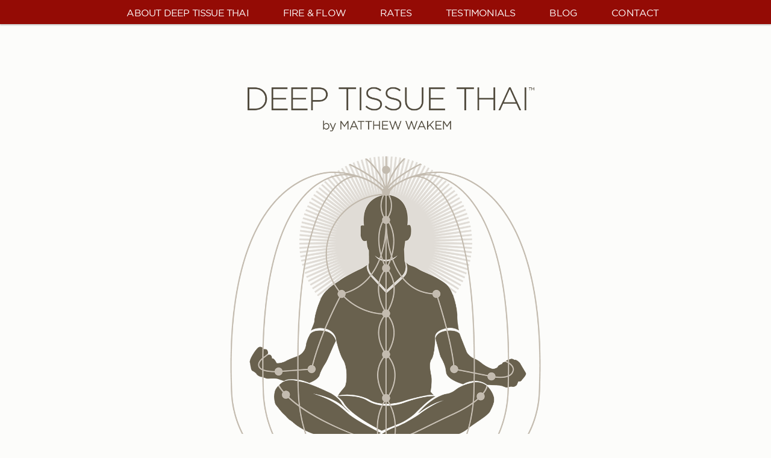

--- FILE ---
content_type: text/html; charset=UTF-8
request_url: https://deeptissuethai.com/2014/11/
body_size: 7266
content:
<!DOCTYPE html>
<!--[if lt IE 7 ]><html style="margin-top: 0 !important" class="ie ie6" lang="en"> <![endif]-->
<!--[if IE 7 ]><html style="margin-top: 0 !important" class="ie ie7" lang="en"> <![endif]-->
<!--[if IE 8 ]><html style="margin-top: 0 !important" class="ie ie8" lang="en"> <![endif]-->
<!--[if (gte IE 9)|!(IE)]><!--> <!--<![endif]-->
<html style="margin-top: 0 !important" lang="en-US"> <!--<![endif]-->
<head>
    <meta http-equiv="Content-Type" content="text/html; charset=UTF-8" />
    <title>November 2014 - Deep Tissue Thai</title>
    <link rel="stylesheet" href="https://deeptissuethai.com/wp-content/themes/SCRN/style.css" type="text/css" media="screen" />
    <!-- Mobile Specific Metas
      ================================================== -->
    <meta name="viewport" content="width=device-width, initial-scale=1, maximum-scale=1">
	<meta name="facebook-domain-verification" content="on8qp70z7rduk02a1kdfsp7cg4534h" />
	<!--[if lt IE 9]>
        <script src="http://html5shim.googlecode.com/svn/trunk/html5.js"></script>
    <![endif]-->

    <!--[if IE]>
        <link href="https://deeptissuethai.com/wp-content/themes/SCRN/css/ie.css" rel='stylesheet' type='text/css'>
    <![endif]-->

    
    <script type="text/javascript">
    var templateDir = "https://deeptissuethai.com/wp-content/themes/SCRN";
    </script>


    <meta name="classification" content="massage, bodywork" />
<meta name="copyright" content="Matthew Wakem" />
<meta name="author" content="Matthew Wakem" />

<meta name='robots' content='noindex, follow' />
	<style>img:is([sizes="auto" i], [sizes^="auto," i]) { contain-intrinsic-size: 3000px 1500px }</style>
	
	<!-- This site is optimized with the Yoast SEO plugin v25.9 - https://yoast.com/wordpress/plugins/seo/ -->
	<meta property="og:locale" content="en_US" />
	<meta property="og:type" content="website" />
	<meta property="og:title" content="November 2014 - Deep Tissue Thai" />
	<meta property="og:url" content="https://deeptissuethai.com/2014/11/" />
	<meta property="og:site_name" content="Deep Tissue Thai" />
	<script type="application/ld+json" class="yoast-schema-graph">{"@context":"https://schema.org","@graph":[{"@type":"CollectionPage","@id":"https://deeptissuethai.com/2014/11/","url":"https://deeptissuethai.com/2014/11/","name":"November 2014 - Deep Tissue Thai","isPartOf":{"@id":"https://deeptissuethai.com/#website"},"breadcrumb":{"@id":"https://deeptissuethai.com/2014/11/#breadcrumb"},"inLanguage":"en-US"},{"@type":"BreadcrumbList","@id":"https://deeptissuethai.com/2014/11/#breadcrumb","itemListElement":[{"@type":"ListItem","position":1,"name":"Home","item":"https://deeptissuethai.com/"},{"@type":"ListItem","position":2,"name":"Archives for November 2014"}]},{"@type":"WebSite","@id":"https://deeptissuethai.com/#website","url":"https://deeptissuethai.com/","name":"Deep Tissue Thai","description":"Massage in Wilton, Connecticut.","potentialAction":[{"@type":"SearchAction","target":{"@type":"EntryPoint","urlTemplate":"https://deeptissuethai.com/?s={search_term_string}"},"query-input":{"@type":"PropertyValueSpecification","valueRequired":true,"valueName":"search_term_string"}}],"inLanguage":"en-US"}]}</script>
	<!-- / Yoast SEO plugin. -->


<link rel='dns-prefetch' href='//fonts.googleapis.com' />
<link rel="alternate" type="application/rss+xml" title="Deep Tissue Thai &raquo; Feed" href="https://deeptissuethai.com/feed/" />
<link rel="alternate" type="application/rss+xml" title="Deep Tissue Thai &raquo; Comments Feed" href="https://deeptissuethai.com/comments/feed/" />
<script type="text/javascript">
/* <![CDATA[ */
window._wpemojiSettings = {"baseUrl":"https:\/\/s.w.org\/images\/core\/emoji\/16.0.1\/72x72\/","ext":".png","svgUrl":"https:\/\/s.w.org\/images\/core\/emoji\/16.0.1\/svg\/","svgExt":".svg","source":{"concatemoji":"https:\/\/deeptissuethai.com\/wp-includes\/js\/wp-emoji-release.min.js"}};
/*! This file is auto-generated */
!function(s,n){var o,i,e;function c(e){try{var t={supportTests:e,timestamp:(new Date).valueOf()};sessionStorage.setItem(o,JSON.stringify(t))}catch(e){}}function p(e,t,n){e.clearRect(0,0,e.canvas.width,e.canvas.height),e.fillText(t,0,0);var t=new Uint32Array(e.getImageData(0,0,e.canvas.width,e.canvas.height).data),a=(e.clearRect(0,0,e.canvas.width,e.canvas.height),e.fillText(n,0,0),new Uint32Array(e.getImageData(0,0,e.canvas.width,e.canvas.height).data));return t.every(function(e,t){return e===a[t]})}function u(e,t){e.clearRect(0,0,e.canvas.width,e.canvas.height),e.fillText(t,0,0);for(var n=e.getImageData(16,16,1,1),a=0;a<n.data.length;a++)if(0!==n.data[a])return!1;return!0}function f(e,t,n,a){switch(t){case"flag":return n(e,"\ud83c\udff3\ufe0f\u200d\u26a7\ufe0f","\ud83c\udff3\ufe0f\u200b\u26a7\ufe0f")?!1:!n(e,"\ud83c\udde8\ud83c\uddf6","\ud83c\udde8\u200b\ud83c\uddf6")&&!n(e,"\ud83c\udff4\udb40\udc67\udb40\udc62\udb40\udc65\udb40\udc6e\udb40\udc67\udb40\udc7f","\ud83c\udff4\u200b\udb40\udc67\u200b\udb40\udc62\u200b\udb40\udc65\u200b\udb40\udc6e\u200b\udb40\udc67\u200b\udb40\udc7f");case"emoji":return!a(e,"\ud83e\udedf")}return!1}function g(e,t,n,a){var r="undefined"!=typeof WorkerGlobalScope&&self instanceof WorkerGlobalScope?new OffscreenCanvas(300,150):s.createElement("canvas"),o=r.getContext("2d",{willReadFrequently:!0}),i=(o.textBaseline="top",o.font="600 32px Arial",{});return e.forEach(function(e){i[e]=t(o,e,n,a)}),i}function t(e){var t=s.createElement("script");t.src=e,t.defer=!0,s.head.appendChild(t)}"undefined"!=typeof Promise&&(o="wpEmojiSettingsSupports",i=["flag","emoji"],n.supports={everything:!0,everythingExceptFlag:!0},e=new Promise(function(e){s.addEventListener("DOMContentLoaded",e,{once:!0})}),new Promise(function(t){var n=function(){try{var e=JSON.parse(sessionStorage.getItem(o));if("object"==typeof e&&"number"==typeof e.timestamp&&(new Date).valueOf()<e.timestamp+604800&&"object"==typeof e.supportTests)return e.supportTests}catch(e){}return null}();if(!n){if("undefined"!=typeof Worker&&"undefined"!=typeof OffscreenCanvas&&"undefined"!=typeof URL&&URL.createObjectURL&&"undefined"!=typeof Blob)try{var e="postMessage("+g.toString()+"("+[JSON.stringify(i),f.toString(),p.toString(),u.toString()].join(",")+"));",a=new Blob([e],{type:"text/javascript"}),r=new Worker(URL.createObjectURL(a),{name:"wpTestEmojiSupports"});return void(r.onmessage=function(e){c(n=e.data),r.terminate(),t(n)})}catch(e){}c(n=g(i,f,p,u))}t(n)}).then(function(e){for(var t in e)n.supports[t]=e[t],n.supports.everything=n.supports.everything&&n.supports[t],"flag"!==t&&(n.supports.everythingExceptFlag=n.supports.everythingExceptFlag&&n.supports[t]);n.supports.everythingExceptFlag=n.supports.everythingExceptFlag&&!n.supports.flag,n.DOMReady=!1,n.readyCallback=function(){n.DOMReady=!0}}).then(function(){return e}).then(function(){var e;n.supports.everything||(n.readyCallback(),(e=n.source||{}).concatemoji?t(e.concatemoji):e.wpemoji&&e.twemoji&&(t(e.twemoji),t(e.wpemoji)))}))}((window,document),window._wpemojiSettings);
/* ]]> */
</script>
<link rel='stylesheet' id='formidable-css' href='https://deeptissuethai.com/wp-content/plugins/formidable/css/formidableforms.css?ver=9121211' type='text/css' media='all' />
<style id='wp-emoji-styles-inline-css' type='text/css'>

	img.wp-smiley, img.emoji {
		display: inline !important;
		border: none !important;
		box-shadow: none !important;
		height: 1em !important;
		width: 1em !important;
		margin: 0 0.07em !important;
		vertical-align: -0.1em !important;
		background: none !important;
		padding: 0 !important;
	}
</style>
<link rel='stylesheet' id='wp-block-library-css' href='https://deeptissuethai.com/wp-includes/css/dist/block-library/style.min.css' type='text/css' media='all' />
<style id='classic-theme-styles-inline-css' type='text/css'>
/*! This file is auto-generated */
.wp-block-button__link{color:#fff;background-color:#32373c;border-radius:9999px;box-shadow:none;text-decoration:none;padding:calc(.667em + 2px) calc(1.333em + 2px);font-size:1.125em}.wp-block-file__button{background:#32373c;color:#fff;text-decoration:none}
</style>
<style id='global-styles-inline-css' type='text/css'>
:root{--wp--preset--aspect-ratio--square: 1;--wp--preset--aspect-ratio--4-3: 4/3;--wp--preset--aspect-ratio--3-4: 3/4;--wp--preset--aspect-ratio--3-2: 3/2;--wp--preset--aspect-ratio--2-3: 2/3;--wp--preset--aspect-ratio--16-9: 16/9;--wp--preset--aspect-ratio--9-16: 9/16;--wp--preset--color--black: #000000;--wp--preset--color--cyan-bluish-gray: #abb8c3;--wp--preset--color--white: #ffffff;--wp--preset--color--pale-pink: #f78da7;--wp--preset--color--vivid-red: #cf2e2e;--wp--preset--color--luminous-vivid-orange: #ff6900;--wp--preset--color--luminous-vivid-amber: #fcb900;--wp--preset--color--light-green-cyan: #7bdcb5;--wp--preset--color--vivid-green-cyan: #00d084;--wp--preset--color--pale-cyan-blue: #8ed1fc;--wp--preset--color--vivid-cyan-blue: #0693e3;--wp--preset--color--vivid-purple: #9b51e0;--wp--preset--gradient--vivid-cyan-blue-to-vivid-purple: linear-gradient(135deg,rgba(6,147,227,1) 0%,rgb(155,81,224) 100%);--wp--preset--gradient--light-green-cyan-to-vivid-green-cyan: linear-gradient(135deg,rgb(122,220,180) 0%,rgb(0,208,130) 100%);--wp--preset--gradient--luminous-vivid-amber-to-luminous-vivid-orange: linear-gradient(135deg,rgba(252,185,0,1) 0%,rgba(255,105,0,1) 100%);--wp--preset--gradient--luminous-vivid-orange-to-vivid-red: linear-gradient(135deg,rgba(255,105,0,1) 0%,rgb(207,46,46) 100%);--wp--preset--gradient--very-light-gray-to-cyan-bluish-gray: linear-gradient(135deg,rgb(238,238,238) 0%,rgb(169,184,195) 100%);--wp--preset--gradient--cool-to-warm-spectrum: linear-gradient(135deg,rgb(74,234,220) 0%,rgb(151,120,209) 20%,rgb(207,42,186) 40%,rgb(238,44,130) 60%,rgb(251,105,98) 80%,rgb(254,248,76) 100%);--wp--preset--gradient--blush-light-purple: linear-gradient(135deg,rgb(255,206,236) 0%,rgb(152,150,240) 100%);--wp--preset--gradient--blush-bordeaux: linear-gradient(135deg,rgb(254,205,165) 0%,rgb(254,45,45) 50%,rgb(107,0,62) 100%);--wp--preset--gradient--luminous-dusk: linear-gradient(135deg,rgb(255,203,112) 0%,rgb(199,81,192) 50%,rgb(65,88,208) 100%);--wp--preset--gradient--pale-ocean: linear-gradient(135deg,rgb(255,245,203) 0%,rgb(182,227,212) 50%,rgb(51,167,181) 100%);--wp--preset--gradient--electric-grass: linear-gradient(135deg,rgb(202,248,128) 0%,rgb(113,206,126) 100%);--wp--preset--gradient--midnight: linear-gradient(135deg,rgb(2,3,129) 0%,rgb(40,116,252) 100%);--wp--preset--font-size--small: 13px;--wp--preset--font-size--medium: 20px;--wp--preset--font-size--large: 36px;--wp--preset--font-size--x-large: 42px;--wp--preset--spacing--20: 0.44rem;--wp--preset--spacing--30: 0.67rem;--wp--preset--spacing--40: 1rem;--wp--preset--spacing--50: 1.5rem;--wp--preset--spacing--60: 2.25rem;--wp--preset--spacing--70: 3.38rem;--wp--preset--spacing--80: 5.06rem;--wp--preset--shadow--natural: 6px 6px 9px rgba(0, 0, 0, 0.2);--wp--preset--shadow--deep: 12px 12px 50px rgba(0, 0, 0, 0.4);--wp--preset--shadow--sharp: 6px 6px 0px rgba(0, 0, 0, 0.2);--wp--preset--shadow--outlined: 6px 6px 0px -3px rgba(255, 255, 255, 1), 6px 6px rgba(0, 0, 0, 1);--wp--preset--shadow--crisp: 6px 6px 0px rgba(0, 0, 0, 1);}:where(.is-layout-flex){gap: 0.5em;}:where(.is-layout-grid){gap: 0.5em;}body .is-layout-flex{display: flex;}.is-layout-flex{flex-wrap: wrap;align-items: center;}.is-layout-flex > :is(*, div){margin: 0;}body .is-layout-grid{display: grid;}.is-layout-grid > :is(*, div){margin: 0;}:where(.wp-block-columns.is-layout-flex){gap: 2em;}:where(.wp-block-columns.is-layout-grid){gap: 2em;}:where(.wp-block-post-template.is-layout-flex){gap: 1.25em;}:where(.wp-block-post-template.is-layout-grid){gap: 1.25em;}.has-black-color{color: var(--wp--preset--color--black) !important;}.has-cyan-bluish-gray-color{color: var(--wp--preset--color--cyan-bluish-gray) !important;}.has-white-color{color: var(--wp--preset--color--white) !important;}.has-pale-pink-color{color: var(--wp--preset--color--pale-pink) !important;}.has-vivid-red-color{color: var(--wp--preset--color--vivid-red) !important;}.has-luminous-vivid-orange-color{color: var(--wp--preset--color--luminous-vivid-orange) !important;}.has-luminous-vivid-amber-color{color: var(--wp--preset--color--luminous-vivid-amber) !important;}.has-light-green-cyan-color{color: var(--wp--preset--color--light-green-cyan) !important;}.has-vivid-green-cyan-color{color: var(--wp--preset--color--vivid-green-cyan) !important;}.has-pale-cyan-blue-color{color: var(--wp--preset--color--pale-cyan-blue) !important;}.has-vivid-cyan-blue-color{color: var(--wp--preset--color--vivid-cyan-blue) !important;}.has-vivid-purple-color{color: var(--wp--preset--color--vivid-purple) !important;}.has-black-background-color{background-color: var(--wp--preset--color--black) !important;}.has-cyan-bluish-gray-background-color{background-color: var(--wp--preset--color--cyan-bluish-gray) !important;}.has-white-background-color{background-color: var(--wp--preset--color--white) !important;}.has-pale-pink-background-color{background-color: var(--wp--preset--color--pale-pink) !important;}.has-vivid-red-background-color{background-color: var(--wp--preset--color--vivid-red) !important;}.has-luminous-vivid-orange-background-color{background-color: var(--wp--preset--color--luminous-vivid-orange) !important;}.has-luminous-vivid-amber-background-color{background-color: var(--wp--preset--color--luminous-vivid-amber) !important;}.has-light-green-cyan-background-color{background-color: var(--wp--preset--color--light-green-cyan) !important;}.has-vivid-green-cyan-background-color{background-color: var(--wp--preset--color--vivid-green-cyan) !important;}.has-pale-cyan-blue-background-color{background-color: var(--wp--preset--color--pale-cyan-blue) !important;}.has-vivid-cyan-blue-background-color{background-color: var(--wp--preset--color--vivid-cyan-blue) !important;}.has-vivid-purple-background-color{background-color: var(--wp--preset--color--vivid-purple) !important;}.has-black-border-color{border-color: var(--wp--preset--color--black) !important;}.has-cyan-bluish-gray-border-color{border-color: var(--wp--preset--color--cyan-bluish-gray) !important;}.has-white-border-color{border-color: var(--wp--preset--color--white) !important;}.has-pale-pink-border-color{border-color: var(--wp--preset--color--pale-pink) !important;}.has-vivid-red-border-color{border-color: var(--wp--preset--color--vivid-red) !important;}.has-luminous-vivid-orange-border-color{border-color: var(--wp--preset--color--luminous-vivid-orange) !important;}.has-luminous-vivid-amber-border-color{border-color: var(--wp--preset--color--luminous-vivid-amber) !important;}.has-light-green-cyan-border-color{border-color: var(--wp--preset--color--light-green-cyan) !important;}.has-vivid-green-cyan-border-color{border-color: var(--wp--preset--color--vivid-green-cyan) !important;}.has-pale-cyan-blue-border-color{border-color: var(--wp--preset--color--pale-cyan-blue) !important;}.has-vivid-cyan-blue-border-color{border-color: var(--wp--preset--color--vivid-cyan-blue) !important;}.has-vivid-purple-border-color{border-color: var(--wp--preset--color--vivid-purple) !important;}.has-vivid-cyan-blue-to-vivid-purple-gradient-background{background: var(--wp--preset--gradient--vivid-cyan-blue-to-vivid-purple) !important;}.has-light-green-cyan-to-vivid-green-cyan-gradient-background{background: var(--wp--preset--gradient--light-green-cyan-to-vivid-green-cyan) !important;}.has-luminous-vivid-amber-to-luminous-vivid-orange-gradient-background{background: var(--wp--preset--gradient--luminous-vivid-amber-to-luminous-vivid-orange) !important;}.has-luminous-vivid-orange-to-vivid-red-gradient-background{background: var(--wp--preset--gradient--luminous-vivid-orange-to-vivid-red) !important;}.has-very-light-gray-to-cyan-bluish-gray-gradient-background{background: var(--wp--preset--gradient--very-light-gray-to-cyan-bluish-gray) !important;}.has-cool-to-warm-spectrum-gradient-background{background: var(--wp--preset--gradient--cool-to-warm-spectrum) !important;}.has-blush-light-purple-gradient-background{background: var(--wp--preset--gradient--blush-light-purple) !important;}.has-blush-bordeaux-gradient-background{background: var(--wp--preset--gradient--blush-bordeaux) !important;}.has-luminous-dusk-gradient-background{background: var(--wp--preset--gradient--luminous-dusk) !important;}.has-pale-ocean-gradient-background{background: var(--wp--preset--gradient--pale-ocean) !important;}.has-electric-grass-gradient-background{background: var(--wp--preset--gradient--electric-grass) !important;}.has-midnight-gradient-background{background: var(--wp--preset--gradient--midnight) !important;}.has-small-font-size{font-size: var(--wp--preset--font-size--small) !important;}.has-medium-font-size{font-size: var(--wp--preset--font-size--medium) !important;}.has-large-font-size{font-size: var(--wp--preset--font-size--large) !important;}.has-x-large-font-size{font-size: var(--wp--preset--font-size--x-large) !important;}
:where(.wp-block-post-template.is-layout-flex){gap: 1.25em;}:where(.wp-block-post-template.is-layout-grid){gap: 1.25em;}
:where(.wp-block-columns.is-layout-flex){gap: 2em;}:where(.wp-block-columns.is-layout-grid){gap: 2em;}
:root :where(.wp-block-pullquote){font-size: 1.5em;line-height: 1.6;}
</style>
<link rel='stylesheet' id='ce_responsive-css' href='https://deeptissuethai.com/wp-content/plugins/simple-embed-code/css/video-container.min.css?ver=2.5.1' type='text/css' media='all' />
<link rel='stylesheet' id='base-css' href='https://deeptissuethai.com/wp-content/themes/SCRN/css/base.css?ver=1.0' type='text/css' media='all' />
<link rel='stylesheet' id='layout-css' href='https://deeptissuethai.com/wp-content/themes/SCRN/css/layout.css?ver=1.0' type='text/css' media='all' />
<link rel='stylesheet' id='skeleton-css' href='https://deeptissuethai.com/wp-content/themes/SCRN/css/skeleton.css?ver=1.0' type='text/css' media='all' />
<link rel='stylesheet' id='flexslider-css' href='https://deeptissuethai.com/wp-content/themes/SCRN/css/flexslider.css?ver=1.0' type='text/css' media='all' />
<link rel='stylesheet' id='prettyPhoto-css' href='https://deeptissuethai.com/wp-content/themes/SCRN/css/prettyPhoto.css?ver=1.0' type='text/css' media='all' />
<link rel='stylesheet' id='source-sans-css' href='//fonts.googleapis.com/css?family=Source+Sans+Pro%3A400%2C600%2C700%2C400italic%2C600italic%2C700italic' type='text/css' media='all' />
<link rel='stylesheet' id='oswald-css' href='//fonts.googleapis.com/css?family=Oswald%3A400%2C700%2C300' type='text/css' media='all' />
<script type="text/javascript" src="https://deeptissuethai.com/wp-includes/js/jquery/jquery.min.js?ver=3.7.1" id="jquery-core-js"></script>
<script type="text/javascript" src="https://deeptissuethai.com/wp-includes/js/jquery/jquery-migrate.min.js?ver=3.4.1" id="jquery-migrate-js"></script>
<script type="text/javascript" src="https://deeptissuethai.com/wp-content/themes/SCRN/js/jquery.cycle.all.min.js" id="cycle-js"></script>
<script type="text/javascript" src="https://deeptissuethai.com/wp-content/themes/SCRN/js/jquery.flexslider.js?ver=1.0" id="flexslider-js"></script>
<link rel="https://api.w.org/" href="https://deeptissuethai.com/wp-json/" /><link rel="EditURI" type="application/rsd+xml" title="RSD" href="https://deeptissuethai.com/xmlrpc.php?rsd" />
<!-- Facebook Pixel Code -->
<script>
  !function(f,b,e,v,n,t,s)
  {if(f.fbq)return;n=f.fbq=function(){n.callMethod?
  n.callMethod.apply(n,arguments):n.queue.push(arguments)};
  if(!f._fbq)f._fbq=n;n.push=n;n.loaded=!0;n.version='2.0';
  n.queue=[];t=b.createElement(e);t.async=!0;
  t.src=v;s=b.getElementsByTagName(e)[0];
  s.parentNode.insertBefore(t,s)}(window, document,'script',
  'https://connect.facebook.net/en_US/fbevents.js');
  fbq('init', '2011572349086137');
  fbq('track', 'PageView');
</script>
<noscript><img height="1" width="1" style="display:none"
  src="https://www.facebook.com/tr?id=2011572349086137&ev=PageView&noscript=1"
/></noscript>
<!-- End Facebook Pixel Code -->
<!-- Global site tag (gtag.js) - Google Analytics -->
<script async src="https://www.googletagmanager.com/gtag/js?id=G-GEC17L25C3"></script>
<script>
  window.dataLayer = window.dataLayer || [];
  function gtag(){dataLayer.push(arguments);}
  gtag('js', new Date());

  gtag('config', 'G-GEC17L25C3');
</script><link rel="shortcut icon" href="https://deeptissuethai.com/wp-content/uploads/2021/10/dude3.png" /><style type="text/css">.recentcomments a{display:inline !important;padding:0 !important;margin:0 !important;}</style><link rel="icon" href="https://deeptissuethai.com/wp-content/uploads/2021/10/dude3-150x150.png" sizes="32x32" />
<link rel="icon" href="https://deeptissuethai.com/wp-content/uploads/2021/10/dude3-300x300.png" sizes="192x192" />
<link rel="apple-touch-icon" href="https://deeptissuethai.com/wp-content/uploads/2021/10/dude3-300x300.png" />
<meta name="msapplication-TileImage" content="https://deeptissuethai.com/wp-content/uploads/2021/10/dude3-300x300.png" />
		<style type="text/css" id="wp-custom-css">
			.frm-endalign {
	align-self: end;
}		</style>
		</head>
<body class="archive date wp-theme-SCRN">

<!-- Primary Page Layout
    ================================================== -->

<!--    <div id="intro"> -->
    
<!--        <div class="bg1"></div> -->

    <nav>
        <ul id="menu-menu-1" class="menu"><li id="menu-item-17" class="menu-item menu-item-type-post_type menu-item-object-page menu-item-has-children"><a href="https://deeptissuethai.com#about">About Deep Tissue Thai</a></li>
<li id="menu-item-20" class="menu-item menu-item-type-post_type menu-item-object-page"><a href="https://deeptissuethai.com#faq">Fire &#038; Flow</a></li>
<li id="menu-item-21" class="menu-item menu-item-type-post_type menu-item-object-page"><a href="https://deeptissuethai.com#rates">Rates</a></li>
<li id="menu-item-172" class="menu-item menu-item-type-custom menu-item-object-custom"><a href="/testimonials">Testimonials</a></li>
<li id="menu-item-22" class="menu-item menu-item-type-custom menu-item-object-custom"><a href="/?page_id=9">Blog</a></li>
<li id="menu-item-23" class="menu-item menu-item-type-custom menu-item-object-custom"><a href="/#contact">Contact</a></li>
</ul>    </nav>
    
<div class="container">
        
        <div class="title">
            <div class="intro-line"></div>
                                    <div class="intro-line"></div>
                            <!-- former location of social intro -->
        </div> <!-- end title -->
<div id="hdrbg"><img src="https://deeptissuethai.com/empty470@2x.png"></div>
            <div class="social-intro">
                <ul>
                                                                                                                                                                                </ul>
            </div>

    </div> <!-- end container -->


 <div class="bg" style="text-align: left">

    <div class="container">

        <div class="sixteen columns">

            
                <div class="article post-194 post type-post status-publish format-standard hentry category-uncategorized">

                    <h3 style="margin-bottom: 5px"><a href="https://deeptissuethai.com/2014/11/18/new-york-times-unwinding-body/">New York Times : Unwinding the body</a></h3>

                    <p class="line2nd meta">

                        Posted on 18 Nov 2014 

                        in <a href="https://deeptissuethai.com/category/uncategorized/" rel="category tag">Uncategorized</a> | 

                        <a href="https://deeptissuethai.com/2014/11/18/new-york-times-unwinding-body/#respond">0 comments</a>
                    </p>

                    <p>Less Talk, More Therapy: By Jessica Wolf My first session with Ann E. began as they all would: I stood against a wall wearing only a sports bra and underwear while she stood against the opposite wall, looking me over. She had me face north, south, east and west, and each time her eyes seemed [&hellip;]</p>

                    <a href="https://deeptissuethai.com/2014/11/18/new-york-times-unwinding-body/"><div class="button1">Read More</div></a>

                </div>

            
	<div class="pagination">
		<div class="leftpag"></div>
		<div class="rightpag"></div>
	</div>

        </div> <!-- end sixteen columns -->

    </div>

    <div class="sixteen columns">
        <div class="copyright">
            <p>&copy; 2014 All Rights Reserved</p>
        </div>
    </div>

</div>

            
          
<!-- JS
    ================================================== -->
  
  <!-- fancybox -->
  <script type="text/javascript">
    function scrollTo(target){
          var myArray = target.split('#');
          var targetPosition = jQuery('#' + myArray[1]).offset().top;
          jQuery('html,body').animate({ scrollTop: targetPosition}, 'slow');
        }
    jQuery(document).ready(function() {

        jQuery("nav").sticky({topSpacing:0});

        /* This is basic - uses default settings */
      
        jQuery("a[class^='prettyPhoto']").prettyPhoto({
            social_tools: false,
            theme: 'light_square'
          });
      
        /* Using custom settings */
      
        jQuery('.proj-img').hover(function() {
            jQuery(this).find('i').stop().animate({
              opacity: 0.8
            }, 'fast');
            jQuery(this).find('a').stop().animate({
              "top": "0"
            });
          }, function() {
            jQuery(this).find('i').stop().animate({
              opacity: 0
            }, 'fast');
            jQuery(this).find('a').stop().animate({
              "top": "-600px"
            });
        });

          jQuery('.flexslider').flexslider({
            animation: "slide",
            slideshow: true,
            slideshowSpeed: 3500,
            animationSpeed: 1000
          });

          jQuery('nav ul').mobileMenu({
               defaultText: 'Navigate to...',
               className: 'mobile-menu',
               subMenuDash: '&ndash;'
          });

    });
    
  </script>
    
    
<!-- End Document
================================================== -->



 <script type="speculationrules">
{"prefetch":[{"source":"document","where":{"and":[{"href_matches":"\/*"},{"not":{"href_matches":["\/wp-*.php","\/wp-admin\/*","\/wp-content\/uploads\/*","\/wp-content\/*","\/wp-content\/plugins\/*","\/wp-content\/themes\/SCRN\/*","\/*\\?(.+)"]}},{"not":{"selector_matches":"a[rel~=\"nofollow\"]"}},{"not":{"selector_matches":".no-prefetch, .no-prefetch a"}}]},"eagerness":"conservative"}]}
</script>
<script type="text/javascript" src="https://deeptissuethai.com/wp-content/themes/SCRN/js/jquery.sticky.js?ver=1.0" id="jquery-sticky-js"></script>
<script type="text/javascript" src="https://deeptissuethai.com/wp-content/themes/SCRN/js/jquery.smooth-scroll.js?ver=1.0" id="smooth-scroll-js"></script>
<script type="text/javascript" src="https://deeptissuethai.com/wp-content/themes/SCRN/js/contact-form.js?ver=1.0" id="contact-form-js"></script>
<script type="text/javascript" src="https://deeptissuethai.com/wp-content/themes/SCRN/js/jquery.easing.1.3.js?ver=1.0" id="jquery-easing-js"></script>
<script type="text/javascript" src="https://deeptissuethai.com/wp-content/themes/SCRN/js/jquery.prettyPhoto.js?ver=1.0" id="prettyPhoto-js"></script>
<script type="text/javascript" src="https://deeptissuethai.com/wp-content/themes/SCRN/js/jquery.inview.js?ver=1.0" id="inview-js"></script>
<script type="text/javascript" src="https://deeptissuethai.com/wp-content/themes/SCRN/js/custom.js?ver=1.0" id="custom-js"></script>
<script type="text/javascript" src="https://deeptissuethai.com/wp-content/themes/SCRN/js/jquery.isotope.min.js?ver=1.0" id="isotope-js"></script>
<script type="text/javascript" src="https://deeptissuethai.com/wp-content/themes/SCRN/js/jquery.mobilemenu.js?ver=1.0" id="mobilemenu-js"></script>
 
</body>
</html>

--- FILE ---
content_type: text/css
request_url: https://deeptissuethai.com/wp-content/themes/SCRN/style.css
body_size: 932
content:
/*
Theme Name: SCRN (shared on wplocker.com)
Theme URI: http://themeforest.net/user/FinalDestiny
Version: 1.4
Description: Portfolio template with parallax effects.
Author: Cristi Macovei
Author URI: http://themeforest.net/user/FinalDestiny
Created Date: 28/08/2012
License: Themeforest
License: GNU General Public License version 3.0
License URI: http://www.gnu.org/licenses/gpl-3.0.html
All files, unless otherwise stated, are released under the GNU General Public License
Tags: dark, light, white, black, gray, one-column, flexible-width, custom-background, custom-colors, custom-header, custom-menu, editor-style, full-width-template, theme-options, translation-ready
*/

@media only screen and (min-width: 1100px) {
	.separator1 .bg, #intro .bg1 {
		background-attachment: fixed !important;
	}
}

@media only screen and (max-width: 1050px) {
	.hoverimage { 
		display: none !important;
	}
}

.filter ul li {
	display: inline-block !important;
}

.portfolio_details a {
	text-decoration: none;
}

.page-template-page-full-php .container a {
	text-decoration: none;
	font-weight: bold;
}

.page-template-page-full-php .container a:hover {
	text-decoration: underline;
}

.shaded {
	background: #eeece8;
	padding: 20px;
	width: 260px;
}

.shaded p {
	background: none !important;
}

#separator_1, #separator_2, #separator_3, #separator_4, #separator_5, #separator_6, #separator_7, #separator_8 {
	display: none !important;
}

#contact {
background-image: none !important;
}

.bg {
	box-shadow: none !important;
	background: #fcfcfa !important;
}

#map-canvas { width: 100%; height: 360px; margin-bottom:20px; }

#gmappin, .gmappin {
	float:left;
	width: 30px;
}

#gmaptext, .gmaptext {
	margin: 0 0 0 32px;
	padding-top: 4px;
}

h2, h3 {
	line-height: 36px !important;
}

.dttrates {
	display:flex;
	justify-content: space-between;
	gap: 18px;
}
.ratebox {
	flex: 1;
	border: 2px solid #eeece8;
	padding: 30px 0;
	margin: 12px 0;
	text-align: center;
}
.ratebox.finale {
	margin-right: 0;
}

.ratebox #sessnum {
    font-family: 'gth-book-webfont', arial, sans-serif;
	font-size:24px;
	color: #69614e;
}

.ratebox #price {
	font-weight: bold;
	color: #991711;
	margin-top: 6px;
}

.alert-box {
    clear: both;
    text-align: center;
    color: #940B05;
    font-weight: bold;
}

.alert-box:empty {
    border:none;
}

.alert-box:not(:empty) {
    border: 2px solid #eeece8;
    padding: 12px;
	margin: 12px 0;
}

.topmargin-10 {
	margin-top: 10px;
}

.announce-text {
	font-size: 18px;
	line-height: 1.4em;
	color: #991711;
	margin-top: 36px;
	padding-left: 0.75em;
	text-indent: -0.75em;
}

--- FILE ---
content_type: text/css
request_url: https://deeptissuethai.com/wp-content/themes/SCRN/css/layout.css?ver=1.0
body_size: 5689
content:
/*
* Skeleton V1.2
* Copyright 2011, Dave Gamache
* www.getskeleton.com
* Free to use under the MIT license.
* http://www.opensource.org/licenses/mit-license.php
* 6/20/2012
*/

/* Table of Content
==================================================
	#Typography
	#Buttons
	#Generic Styles
	#Separators
	#Nav
	#Intro
	#Work
	#Services
	#About
	#Contact
	#Media Queries
	#Font-Face */


/* #Typography
================================================== */

@font-face {
    font-family: 'gth-light-webfont';
    src: url('/font/gth-light-webfont.eot');
    src: url('/font/gth-light-webfont.eot') format('embedded-opentype'),
		 url('/font/gth-light-webfont.svg#gthlightreg') format('svg'),
         url('/font/gth-light-webfont.ttf') format('truetype'),
         url('/font/gth-light-webfont.woff') format('woff');
}

@font-face {
    font-family: 'gth-book-webfont';
    src: url('/font/gth-book-webfont.eot');
    src: url('/font/gth-book-webfont.eot') format('embedded-opentype'),
         url('/font/gth-book-webfont.svg#gthbookreg') format('svg'),
         url('/font/gth-book-webfont.ttf') format('truetype'),
         url('/font/gth-book-webfont.woff') format('woff');
}


h1, h2, h3 {
    font-family: 'gth-light-webfont', arial, sans-serif;
    letter-spacing: -0.05em;
	-webkit-font-smoothing:antialiased;
	font-smoothing:antialiased;
}

h1 {
	color: #69614e;
	font-size: 43px;
	line-height:45px;
	text-transform: uppercase;
	position: relative;
	z-index: 150;
/*	margin-bottom: 70px; */
}

h1.small {
	font-size: 36px;
	margin-bottom: 40px;
}

h2 {
/*	font-size: 29px; */
	font-size:27px;
	color: #69614e;
	text-transform: uppercase;
	text-align: left;
	margin-top: 90px;
	margin-bottom: 15px;
}

#hdrbg {
	display:block; width:520px; max-width:100%; margin: auto; margin-top:20px;
	background:url('/hdrbg470@2x.png') no-repeat center center;
	height:auto;
  -webkit-background-size: contain;
  -moz-background-size: contain;
  -o-background-size: contain;
  background-size: contain;
}

#hdrbg img {
	max-width:100%;
	height:auto;
}

h3 {
	font-size: 24px;
	text-transform: uppercase;
	font-weight: 600;
	color: #940b05;
	margin-top: 40px;
}

h4 {
	font-family: 'lucida grande',tahoma,verdana,arial,sans-serif;
	font-size: 36px;
	font-weight: 600;
	color: #434343;
	text-transform: uppercase;
}

h5, .hdr5 {
	font-family: 'lucida grande',tahoma,verdana,arial,sans-serif;
	font-size: 14px;
	line-height: 22px;
	font-weight: 600;
	color: #940b05;
}

a.gmaplink {
	color: #940b05;
}

p, body {
	background: #fcfcfa !important;
	font-family: 'lucida grande',tahoma,verdana,arial,sans-serif !important;
	font-size: 14px;
	line-height: 22px;
	color: #3b3831;
}

.dark-bg p, .dark-bg {
	color: #f9f9f9;
}

.dark-bg h1, .dark-bg h2, .dark-bg h3, .dark-bg h4, .dark-bg h5 {
	color: #FFF;
}


ul {
	list-style: outside;
	padding-left: 24px;
}

li {
	line-height: 22px;
	margin: 5px 0 3px 0;
}

/* #Buttons
================================================== */

.button1,
input[type="submit"],
input[type="reset"],
input[type="button"] {
	background: #940b05;
	border: 0;
	color: #fff;
	display: inline-block;
	font-size: 15px;
	font-weight: 400;
	text-transform: uppercase;
	text-decoration: none;
	cursor: pointer;
	margin-bottom: 20px;
	line-height: normal;
	padding: 6px 10px;
    font-family: 'gth-book-webfont', arial, sans-serif;
}

.button1:hover,
input[type="submit"]:hover,
input[type="reset"]:hover,
input[type="button"]:hover {
	color: #fff;
	background: #3a3a3a;
	border: 0; 
}

.button1:active,
button1:active,
input[type="submit"]:active,
input[type="reset"]:active,
input[type="button"]:active {
	color: #fff;
	background: #3a3a3a;
	border: 0;
}

.signup .button2 {
	color: #3a3a3a;
}

.button2 {
	background: #940b05;
	border: 0;
	color: #fff;
	display: inline-block;
	font-size: 15px;
	font-weight: 400;
	text-transform: uppercase;
	text-decoration: none;
	cursor: pointer;
	line-height: normal;
	padding: 6px 10px;
    font-family: 'gth-book-webfont', arial, sans-serif;
}

.button2:hover {
	color: #fff;
	background: #3a3a3a;
	border: 0; 
}

.button2 a {
	color: inherit;
	text-decoration: none;
}

/* Fix for odd Mozilla border & padding issues */
.button1::-moz-focus-inner,
input::-moz-focus-inner {
	border: 0;
	padding: 0;
}



/* #Generic Styles
================================================== */

.action {
	margin-top: 50px;
	padding: 40px 0 0 0;
	text-align: center;
	border-top: 1px solid #d3d3d3;
}

.action p {
	font-size: 22px;
	font-weight: 600;
	color: #515151;
}

.dark-bg .action p {
	color: #ececec;
}



/* #Separators
================================================== */

p.separator {
	font-size: 30px;
	font-weight: 600;
	font-style: italic;
	color: #fff;
	line-height: 38px;
	text-transform: uppercase;
	position: relative;
	z-index: 200;
	text-align: center;
	padding-top: 240px;
}

.separator1 {
	width: 100%;
	height: 500px;
	position: relative;
}

.separator1 .bg {
	background: url(../images/bg2.jpg) repeat center;
	background-size: cover !important;
	-webkit-background-size: cover !important;
	margin: 0 auto;
	padding: 0;
	position: absolute;
	z-index: 200;
	width: 100%;
	height: 500px;
}

.separator1 .bg2 {
	background: url(../images/bg2.jpg) repeat center;
}

.separator1 .bg3 {
	background: url(../images/bg3.jpg) repeat center;
}

.separator1 .bg4 {
	background: url(../images/bg4.jpg) repeat center;
}



/* #Nav
================================================== */

nav {
	background: #940b05;
	width: 100%;
	position: relative;
	z-index: 1000;
	text-align: center;
	height: 40px;
	-webkit-box-shadow: 0px 2px 2px 0px rgba(0, 0, 0, 0.2);
	box-shadow: 0px 2px 2px 0px rgba(0, 0, 0, 0.2);
}


nav ul {
	padding-top: 10px;
}

nav ul li {
	display: inline;
	border-right: 1px solid #940b05;
	padding: 6px 26px 8px 26px;
	margin: 0;
}

nav ul li:first-child {
	border-left: 1px solid #940b05;
}

nav a {
    font-family: 'gth-book-webfont', arial, sans-serif;
	font-size: 16px;
    letter-spacing: -0.05em;
	color: #fff;
	text-decoration: none;
	text-transform: uppercase;
}

nav a:visited {
	color: #fff;
}

nav a:hover {
	color: #000;
}



/* #Intro
================================================== */

#intro {
/*	width: 100%; */
width: 940px;
margin: 0 auto;
	height: 600px;
	text-align: center;
}

#intro h1 {
	color: #FFF;
}

#intro .bg1 {
	margin: 0 auto;
	padding: 0;
	position: absolute;
	z-index: 100;
	width: 100%;
	height: 600px;
}

.title {
	position: relative;
	width: 100%;
	text-align: center;
	z-index: 300;
	padding-top: 70px;
}

.intro-line {
	position: relative;
	z-index: 150;
/* 	border-top: 1px solid #ededed; */
	width: 670px;
/*	margin: 0 auto 50px auto; */
}

.title p {
	font-size: 15px;
	line-height: 20px;
	color: #999;
	position: relative;
	z-index: 150;
}

.social-intro {
	margin-top: 45px;
	position: relative;
	z-index: 150;
}

.social-intro ul li {
	display: inline;
	margin: 0 5px;
}

.social-intro a {
	opacity: 0.7;
}

.social-intro a:hover {
	opacity: 1;
}



/* #Work
================================================== */

.bg {
	position: relative;
	background-color: #FFF;
	z-index: 300;
	padding-top: 20px;
	padding-bottom: 40px;
	-webkit-box-shadow: 0px 0px 16px 0px rgba(0, 0, 0, 0.9);
	box-shadow: 0px 0px 16px 0px rgba(0, 0, 0, 0.9);
}

.dark-bg {
	background: url(../images/bg-dark.jpg) repeat !important;
}

.flexslider {
	margin-top: 40px;
}

p.mid-text {
	margin-top: 40px;
}

/* expanded portfolio item */

.flexslider2 {
	margin-top: 0;
}

p.s-proj-title {
	font-size: 24px;
	font-weight: 600;
	color: #505050;
	text-transform: uppercase;
	padding-bottom: 4px;
	border-bottom: 1px solid #d3d3d3;
	margin-bottom: 10px;
}

p.s-proj-type {
	font-size: 20px;
	color: #505050;
	padding-bottom: 4px;
	border-bottom: 1px solid #d3d3d3;
}

.flexslider2 {
	max-height: 370px !important;
}

/* end expanded portfolio item */

/* filterable portfolio */

.filter {
	margin-top: 30px;
	margin-bottom: 20px;
}

.filter ul {
	border-bottom: 1px solid #d3d3d3;
	padding-bottom: 5px;
}

.filter ul li {
	display: inline;
}

.filter ul li {
	margin-right: 15px;
}

.filter a {
    font-family: 'gth-book-webfont', arial, sans-serif;
	font-size: 16px;
	font-weight: 400;
	color: #565656;
	text-decoration: none;
	text-transform: uppercase;
}

a.selected {
	background: #4b4b4b;
	padding: 2px 5px;
	color: #fff;
}

/**** Isotope filtering ****/

.isotope-item {
  z-index: 2;
}

.isotope-hidden.isotope-item {
  pointer-events: none;
  z-index: 1;
}

/**** Isotope Filtering ****/

.isotope-item {
  z-index: 2;
}

.isotope-hidden.isotope-item {
  pointer-events: none;
  z-index: 1;
}

/**** Isotope CSS3 transitions ****/

.isotope,
.isotope .isotope-item {
  -webkit-transition-duration: 0.8s;
     -moz-transition-duration: 0.8s;
      -ms-transition-duration: 0.8s;
       -o-transition-duration: 0.8s;
          transition-duration: 0.8s;
}

.isotope {
  -webkit-transition-property: height, width;
     -moz-transition-property: height, width;
      -ms-transition-property: height, width;
       -o-transition-property: height, width;
          transition-property: height, width;
}

.isotope .isotope-item {
  -webkit-transition-property: -webkit-transform, opacity;
     -moz-transition-property:    -moz-transform, opacity;
      -ms-transition-property:     -ms-transform, opacity;
       -o-transition-property:      -o-transform, opacity;
          transition-property:         transform, opacity;
}

/**** disabling Isotope CSS3 transitions ****/

.isotope.no-transition,
.isotope.no-transition .isotope-item,
.isotope .isotope-item.no-transition {
  -webkit-transition-duration: 0s;
     -moz-transition-duration: 0s;
      -ms-transition-duration: 0s;
       -o-transition-duration: 0s;
          transition-duration: 0s;
}

/* expanded portfolio item */



.portfolio {
	text-align: center;
}

.filterable_portfolio {
	text-align: center;
}

p.proj-title {
	margin-bottom: 5px;
	padding-bottom: 2px;
	border-bottom: 1px solid #d3d3d3;
	text-transform: uppercase;
}

p.proj-desc {
	margin-bottom: 35px;
	padding-bottom: 2px;
	border-bottom: 1px solid #d3d3d3;
}

/* hover overlay */

.image { 
	position: relative;
}
	
.hoverimage { 
	position: absolute; 
	top: 0; 
	left: 0; 
	display: none;
	text-align: center;
	width: 100%;
	height: 98%;
}

.hoverimage img.icn1 {
	top: 70px;
	left: 80px;
	position: absolute;
	z-index: 300;
	opacity: 0.7;
}

.hoverimage img.icn2 {
	top: 70px;
	left: 145px;
	position: absolute;
	z-index: 300;	
	opacity: 0.7;
}

.overlay-img {
	background-color: gray;
	opacity: 0.75;
	height: 100% !important;
	width: 100%;
}

.hoverimage img.icn1, .hoverimage img.icn2 {
	-webkit-transition-duration: 0.6s;
    -moz-transition-duration: 0.6s;
	-o-transition-duration: 0.6s;
	transition-duration: 0.6s;
	-webkit-transition-property: opacity;
	-moz-transition-property: opacity;
	-o-transition-property: opacity;
	transition-property: opacity;
}

.hoverimage img.icn1:hover, .hoverimage img.icn2:hover {
	opacity: 1;
}

.image:hover .hoverimage { 
	display: block;
}

.sixteen .hoverimage {
	height: 99.5%;
}

.sixteen .hoverimage img.icn1 {
	left: 43%;
	top: 45%;
}

.sixteen .hoverimage img.icn2 {
	left: 50%;
	top: 45%;
}

.eight .hoverimage {
	height: 98.5%;
}

.eight .hoverimage img.icn1 {
	left: 160px;
	top: 38%;
}

.eight .hoverimage img.icn2 {
	left: 221px;
	top: 38%;
}

.four .hoverimage img.icn1 {
	left: 45px;
	top: 30%;
}

.four .hoverimage img.icn2 {
	left: 106px;
	top: 30%;
}

.four .hoverimage {
	height: 97%;
}

.one-third img {
	width:auto;
	height:auto;
	margin-top:4px;
	max-width:300px;
}


@media only screen and (min-width: 768px) and (max-width: 959px) {
	.sixteen .hoverimage img.icn1 {
		left: 41%;
	}
	.one-third .hoverimage img.icn1 {
		top: 50px;
		left: 50px;
	}
	.one-third .hoverimage img.icn2 {
		top: 50px;
		left: 115px;
	}
	.eight .hoverimage img.icn1 {
		left: 110px;
	}

	.eight .hoverimage img.icn2 {
		left: 173px;
	}
	.four .hoverimage img.icn1 {
		left: 18px;
		top: 25%;
	}

	.four .hoverimage img.icn2 {
		left: 80px;
		top: 25%;
	}
	.one-third img {
		max-width: 236px;
	}
}

@media only screen and (max-width: 767px) {
	.column .hoverimage img.icn1, .columns .hoverimage img.icn1 {
		top: 38%;
		left: 80px;
	}
	.column .hoverimage img.icn2, .columns .hoverimage img.icn2 {
		top: 38%;
		left: 146px;
	}
	.intro-line {
	display: none;
	}
}

@media only screen and (min-width: 480px) and (max-width: 767px) {
	.column .hoverimage img.icn1, .columns .hoverimage img.icn1 {
		top: 38%;
		left: 145px;
	}
	.column .hoverimage img.icn2, .columns .hoverimage img.icn2 {
		top: 38%;
		left: 205px;
	}
	.one-third img {
		margin-left:auto;
		margin-right:auto;
	}

}

/* end hover overlay */


/* #Services
================================================== */

#services {
	background: url(../images/bg-dark.jpg) repeat;
	position: relative;
	z-index: 300;
	padding-top: 40px;
	padding-bottom: 40px;
	-webkit-box-shadow: 0px 0px 16px 0px rgba(0, 0, 0, 0.9);
	box-shadow: 0px 0px 16px 0px rgba(0, 0, 0, 0.9);
}

.serv-list {
	text-align: center;
	margin-top: 60px;
}

.serv-list h4 {
	margin-bottom: 50px;
}

.serv-list p {
	margin-top: 35px;
}


.pricing {
	text-align: center;
	margin-bottom: 20px;
}

.pricing h3 {
	margin-top: 70px;
	margin-bottom: 60px;
}

p.p-name {
	background: url(../images/price-name-bg.jpg) repeat;
	font-size: 22px;
	font-weight: 600;
	text-transform: uppercase;
	padding: 12px 0 8px 0;
	margin: 0;
	color: #fff;
}

p.p-price {
	background: url(../images/price-bg.jpg) repeat;
	font-size: 28px;
	font-weight: 600;
	text-transform: uppercase;
	color: #fff;
	padding: 20px 0 16px 0;
	margin: 0;
}

span.p-small {
	font-size: 14px;
	color: #a0a0a0;
}

.pricing ul {
	background: url(../images/price-feat-bg.jpg) repeat;
	margin: 0;
}

.pricing ul li {
	font-size: 14px;
	text-transform: uppercase;
	color: #d7d7d7;
	border-bottom: 1px solid #333333;
	padding: 10px 0;
	margin: 0;
}

.signup {
	padding: 14px 0;
	margin-bottom: 30px;
}

.signup button2 {
	margin: 0;
}

.signup {
	background: url(../images/price-bg.jpg) repeat;
}



/* #About
================================================== */

.skills {
	margin-top: 30px;
}

.skills h3 {
	text-align: center;
	margin-bottom: 30px;
}

.skills p {
	font-size: 14px;
	text-transform: uppercase;
	margin: 0;
	line-height: 18px;
}

.skill-bg {
	background: #e5e5e5;
	position: relative;
	width: 100%;
	height: 31px;
	margin-bottom: 15px;
}

.skill1 {
	background: #d1d1d1;
	width: 63%;
	height: 31px;
}

.skill2 {
	background: #c8c7c7;
	width: 72%;
	height: 31px;
}

.skill3 {
	background: #bdbdbd;
	width: 77%;
	height: 31px;
}

.skill4 {
	background: #b3b2b2;
	width: 85%;
	height: 31px;
}

.skill5 {
	background: #a9a8a8;
	width: 90%;
	height: 31px;
}


.team {
	margin-top: 60px;
	text-align: center;
}

.team h3 {
	margin-bottom: 50px;
}

p.t-name {
	font-size: 20px;
	font-weight: 600;
	text-transform: uppercase;
	color: #424242;
	margin-top: 15px;
	margin-bottom: 0;
}

p.t-type {
	font-size: 16px;
	font-weight: 300;
	font-style: italic;
	color: #707070;
	margin-bottom: 10px;
}

.team ul {
	margin-bottom: 10px;
}

.team ul li {
	display: inline;
	margin: 0 3px;
}

.team ul a:hover {
	opacity: 0.7;
}



/* #Contact
================================================== */

#contact {
/*	background: url(../images/bg-dark.jpg) repeat; */
	position: relative;
	z-index: 300;
	padding-top: 20px;
/*	-webkit-box-shadow: 0px 0px 16px 0px rgba(0, 0, 0, 0.9);
	box-shadow: 0px 0px 16px 0px rgba(0, 0, 0, 0.9); */
}

#contact a {
	font-weight: bold;
	text-decoration: none;
}

#contact a:hover {
	text-decoration: underline;
}

/*** contact form ***/

.done {
    font-family: 'lucida grande', arial, sans-serif;
	color: #940b05;
	font-size: 14px;
	font-weight: bold;
	margin-bottom: 15px;
	padding: 0 0 0 10px;
	display: none;
}

.contact-form {
	position: relative;
	z-index: 300;
	margin-top: 20px;
}

.contact-form p {
	font-family: 'lucida grande',tahoma,verdana,arial,sans-serif;
	font-size: 14px;
	font-weight:bold;
	color: #940b05;
	text-transform: capitalize;
	margin-bottom: 2px;
}

.contact-form input {
	background: #fff;
	width: 98%;
	height: 28px;
	margin-bottom: 10px;
	padding-left: 10px;
	font-family: 'lucida grande',tahoma,verdana,arial,sans-serif;
	font-size: 16px;
	color: #3b3831;
	border: 2px solid #eeece8;
}

.contact-form textarea {
	background: #fff;
	margin-bottom: 10px;
	padding-left: 10px;
    font-family: 'lucida grande',tahoma,verdana,arial,sans-serif;
	font-size: 16px;
	color: #3b3831;
	width: 98%;
	height: 125px;
	border: 2px solid #eeece8;
}

.contact-form input.submit-button, .contact-form button.g-recaptcha {
	background: #940b05;
	border: 0;
	color: #fff;
	display: inline-block;
	font-size: 16px;
	font-weight: 400;
	text-transform: uppercase;
	text-decoration: none;
	cursor: pointer;
	margin-bottom: 20px;
	line-height: 0;
	padding: 2px 4px 0 4px;
    font-family: 'gth-book-webfont', arial, sans-serif;
	width: 80px;
	height: 34px;
}

.contact-form input.submit-button:hover {
	color: #e8e8e8;
	background: #3a3a3a;
	border: 0; 
}


.contact-info {
	margin-top: 16px;
}

.contact-info h5 {
	margin: 0 0 20px 0;
	padding-top: 1px;
}

.contact-info img {
	vertical-align: middle;
	margin-right: 10px;
}


.social {
	padding-top: 15px;
}

.social ul li {
	display: inline;
	margin-right: 5px;
}

.social img:hover {
	opacity: 0.7;
}


.copyright {
	text-align: center;
	margin-top: 30px;
	padding-top: 30px;
}

.copyright p {
	color: #858585;
	font-size: 14px;
}

/* #Wordpress related css
================================================== */

.wp-caption {
	max-width: 100%;
    border: 1px solid #DDDDDD;
    margin-bottom: 10px;
    padding: 6px 2px 0;
}
.wp-caption-text {
    font-size: 11px;
    padding: 0 4px 5px;
}
.aligncenter {
	display: block;
    margin: 0 auto;
}
.alignleft { 
	float: left;
	margin: 0px 10px 10px 0px; 
}
.alignright { 
	float: right;
	margin: 0px 0px 10px 10px; 
}
.sticky {
}
.single-navigation {
	position: relative;
	z-index: 1000;
}
.single-navigation .prev {
    float: left;
}
.single-navigation .next {
    float: right;
}
.gallery-caption {

}

.single h2 {
	margin: 39px 0 22px;
}

p.singlemeta {
	text-align: left;
	margin-bottom: 0px;
	font-size: 12px;
}

form#contactform input {
	width: 125px;
}
#respond label { 
	display: none; 
	float: none; 
	height:0px; 
}
#respond input, #respond textarea, #respond select { 
	width: 254px; 
	padding: 7px 13px; 
	border: 1px solid #ddd; 
	margin: 0px 28px 0px 0; 
	font:12px 'lucida grande', Arial, Helvetica, sans-serif; 
	line-height:20px; 
	float:left; 
}
textarea#comment, input#author, input#email, input#url {
	color:#3b3831; 
}
#respond textarea { 
	width: 93% !important; 
}
#respond input:focus, #respond textarea:focus { 
	border: 1px solid #000; 
}
#respond input { 
	margin-bottom: 15px !important; 
}
#respond fieldset { 
	padding-left:0px; 
}
#respond legend { 
	padding:7px 10px; 
	font-weight:bold; 
	color:#000; 
	border:1px solid #eee; 
	-webkit-border-radius:5px; 
	-moz-border-radius:5px; 
	margin-bottom:0 !important; 
	margin-bottom:20px; 
}
#respond span.required { 
	padding-left:28px; 
	margin-left:-28px; 
}

li.comment {
	color: #707070;
    margin-bottom: 10px;
    padding-left: 11px;
    clear: both;
}

.comment-body {
    margin-bottom: 20px;
}

ol.commentlist {
	margin-left: 0;
	list-style-type: none;
}

ol.commentlist a {
	text-decoration: none;
	font-size: 13px;
}

ol.commentlist a:hover {
	text-decoration: underline;
}

.commentlist .avatar {
    float: left;
    margin: 3px 0 0;
}
.commentlist .no-wrap {
    margin-left: 110px;
    margin-top: 10px;
}

.no-wrap .meta {
	font-size: 12px;
	color: #000;
}

.no-wrap p {
	margin-bottom: 12px;
	font-size: 14px;
}

li.bypostauthor {

}

.tags {
	padding: 5px 0 15px;
}

.tags a {
	text-transform: none;
	text-decoration: none;
    color: inherit;
}

.page-template-blog-php h2, .category h2 {
	margin-top: 60px;
	margin-bottom: 60px;
}

.pic {
    background: none repeat scroll 0 0 #FFFFFF;
    border: 1px solid #D2D2D2;
    margin-bottom: 5px;
    margin-top: 15px;
    padding: 3px;
    z-index: 99;
}

.proj-img {
    cursor: pointer;
    overflow: hidden;
    position: relative;
}

.proj-img a {
    background: url("../images/zoom.png") no-repeat scroll 50% 50% transparent;
    display: inline-block;
    height: 100%;
    position: absolute;
    top: -500px;
    width: 100%;
    z-index: 10;
}

.proj-img a {
    background: url("../images/zoom.png") no-repeat scroll 50% 50% transparent;
    display: inline-block;
    height: 100%;
    position: absolute;
    top: -500px;
    width: 100%;
    z-index: 10;
}

.proj-img i {
    background: none repeat scroll 0 0 #493636;
    display: block;
    font-style: normal;
    height: 100%;
    left: 0;
    opacity: 0;
    position: absolute;
    text-indent: -9000px;
    top: 0;
    width: 100%;
    z-index: 9;
}

.quote-nav-left, .quote-nav-right {
    float: left;
}

.quote-slider {
    margin-left: 35px;
    max-width: 100%;
}

.panel {
    width: 100%;
}

p.quoter {
    color: #493636;
    font: 700 10px 'lucida grande',Arial,Helvetica,sans-serif;
    padding: 0 0 7px;
    text-transform: uppercase;
    margin-top: -13px;
}

.quote-nav-left a, .quote-nav-right a {
    display: block;
    text-align: center;
    text-decoration: none;
}
.quote-nav-right a {
    background: url("../images/bg-coda-right.jpg") no-repeat scroll 0 0 transparent;
    height: 19px;
    margin-left: -19px;
    margin-top: 10px;
    padding: 0;
    text-indent: -9000px;
    width: 19px;
}

.quote-nav-left a {
    background: url("../images/bg-coda-left.jpg") no-repeat scroll 0 0 transparent;
    height: 19px;
    margin-left: 0;
    margin-top: 30px;
    padding: 0;
    text-indent: -9000px;
    width: 19px;
}

.twitter_small {
	width:46px;
	height:46px;
	float:left;
	margin-top: -8px;
	background:url(../images/bg-twitter.png) no-repeat left top;
}

.twitter_small a {
	text-indent:-9000px;
	text-decoration:none;
	width:46px;
	height:46px;
	display:block;
}

.twitter2_small {
	width:16px;
	height:16px;
	float:left;
	margin: 5px 0 15px 15px;
	background:url(../images/bg-twitter2.png) no-repeat left top;
}

.twitter2_small a {
	text-indent:-9000px;
	text-decoration:none;
	width:16px;
	height:16px;
	display:block;
}
.twitter2_small a:hover {
	background:url(../images/bg-twitter2Hover.png) no-repeat left top;
}

.facebook_small {
	width:16px;
	height:16px;
	float:left;
	margin: 5px 0 5px 15px;
	background:url(../images/bg-facebook.png) no-repeat left top;
}

.facebook_small a {
	text-indent:-9000px;
	text-decoration:none;
	width:16px;
	height:16px;
	display:block;
}

.facebook_small a:hover {
	background:url(../images/bg-facebookHover.png) no-repeat left top;
}

.dribble_small {
	width:16px;
	height:16px;
	float:left;
	margin: 5px 0 15px 15px;
	background:url(../images/bg-dribble.png) no-repeat left top;
}

.dribble_small a {
	text-indent:-9000px;
	text-decoration:none;
	width:16px;
	height:16px;
	display:block;
}

.dribble_small a:hover {
	background:url(../images/bg-dribbleHover.png) no-repeat left top;
}

.flickr_small {
	width:16px;
	height:16px;
	float:left;
	margin: 5px 0 15px 15px;
	background:url(../images/bg-flickr.png) no-repeat left top;
}

.flickr_small a {
	text-indent:-9000px;
	text-decoration:none;
	width:16px;
	height:16px;
	display:block;
}

.flickr_small a:hover {
	background:url(../images/bg-flickrHover.png) no-repeat left top;
}

.vimeo_small {
	width:17px;
	height:16px;
	float:left;
	margin: 5px 0 15px 15px;
	background:url(../images/bg-vimeo.png) no-repeat left top;
}

.vimeo_small a {
	text-indent:-9000px;
	text-decoration:none;
	width:17px;
	height:16px;
	display:block;
}

.vimeo_small a:hover {
	background:url(../images/bg-vimeoHover.png) no-repeat left top;
}

ul.list {
	display:block;
	position:relative;
	padding:0px;
	margin-bottom:-1px;
	list-style-type: none;
}
ul.float {
	float:left;
	width:50%;
	list-style-type: none;
}
ul.list li {
	padding:4px 0px 5px 0;
	width:auto;
	border-bottom:1px solid #ddd;
}
ul.float li {
	margin-right:20px;
}
ul.bullet li {
	padding:4px 0px 5px 21px;
	background:url(../images/list-dot.jpg) no-repeat 1px 13px;
}
ul.check li {
	padding:4px 0px 5px 21px;
	background:url(../images/list-check.png) no-repeat 1px 11px;
}

.post {
	margin-bottom: 15px;
}
.post h3, .sidebar h3 {
    border-bottom: 1px solid #D3D3D3;
    padding-bottom: 9px;
}

.post h3 a {
	font-weight: normal;
	text-decoration: none;
}

.post p.line2nd {
    color: #7F7F7F;
    font-size: 15px;
    line-height: normal;
    margin-bottom: 11px;
}

.wp-caption-text {
margin-bottom: 0 !important;
}

.wp-caption {
text-align: center !important;
}

nav select {
	display: none;
}

@media (max-width: 960px) { 
	
	nav ul     { 
		display: none; 
	}
	
	nav select {
	    color: #000000;
	    display: inline-block;
	    margin-top: 8px;
	    position: relative;
	}
}

.padding-bottom {
    padding-bottom: 10px;
}

.sidebar h3 {
	font-weight: normal;
	margin-bottom: 15px;
}

.page h2 {
	margin-top: 45px;
}

.page-template-default h2, .page-template-page-full-php h2 {
	margin-bottom: 20px;
}

.container .column, .container .columns {
	max-width: 100%;
}
/* #Media Queries
================================================== */

	/* Smaller than standard 960 (devices and browsers) */

	/* Smaller than standard 960 (devices and browsers) */
	 @media only screen and (max-width: 1024px) {
	  
	  .title {
	   position: relative;
	  }
	  
	  #intro {
	   height: 500px;
	  }
	  
	  .title {
	   padding-top: 20px;
	  }
	  
/*	  h1 {
	   font-size: 100px !important;
	   margin-bottom: 60px;
	  }
	  h1.small {
	   font-size: 80px !important;
	   margin-bottom: 20px;
	  }
*/	  
	 }

 
	@media only screen and (max-width: 959px) {
		
		.title {
			position: relative;
		}
		
	}

	/* Tablet Portrait size to standard 960 (devices and browsers) */
	@media only screen and (min-width: 768px) and (max-width: 959px) {
		#contact {
			height: 1200px;
		}

	}

	/* All Mobile Sizes (devices and browser) */
	@media only screen and (max-width: 767px) {
		nav a {
			font-size: 12px !important;
		}
		nav ul li {
			padding-left: 15px;
			padding-right: 15px;
			line-height: 33px;
		}
		nav ul {
			padding-top: 0;
		}
	}

	/* Mobile Landscape Size to Tablet Portrait (devices and browsers) */
	@media only screen and (min-width: 480px) and (max-width: 767px) {
		nav a {
			font-size: 12px !important;
		}
/*		 h1 {
		   font-size: 70px !important;
		   margin-bottom: 20px;
		  }
		  
		  h1.small {
		   font-size: 40px !important;
		   margin-bottom: 20px;
		  }
		  
		  .title p {
		   font-size: 20px !important;
		   line-height: 28px;
		  }
*/		  
		  nav ul li {
		   padding-left: 10px;
		   padding-right: 10px;
		  }
	}

	/* Mobile Portrait Size to Mobile Landscape Size (devices and browsers) */
	@media only screen and (max-width: 479px) {
		
		#intro {
			height: 430px;
		}
		
		.title {
			position: relative;
			padding-top: 30px;
		}
		
		.intro-line {
			display: none;
		}
/*		
		h1 {
			font-size: 60px !important;
			margin-bottom: 20px;
		}
		
		h1.small {
			font-size: 30px !important;
			margin-bottom: 20px;
		}
		
		.title p {
			font-size: 18px !important;
			line-height: 28px;
		}
		*/
		
		nav ul li {
			padding-left: 5px;
			padding-right: 5px;
		}
		
	}


/* #Font-Face
================================================== */
/* 	This is the proper syntax for an @font-face file
		Just create a "fonts" folder at the root,
		copy your FontName into code below and remove
		comment brackets */

/*	@font-face {
	    font-family: 'FontName';
	    src: url('../fonts/FontName.eot');
	    src: url('../fonts/FontName.eot?iefix') format('eot'),
	         url('../fonts/FontName.woff') format('woff'),
	         url('../fonts/FontName.ttf') format('truetype'),
	         url('../fonts/FontName.svg#webfontZam02nTh') format('svg');
	    font-weight: normal;
	    font-style: normal; }
*/

--- FILE ---
content_type: text/javascript
request_url: https://deeptissuethai.com/wp-content/themes/SCRN/js/custom.js?ver=1.0
body_size: 100
content:
jQuery(window).load(function() {
	jQuery('.filterable_portfolio').isotope({
	 	 // options
	  	itemSelector : '.item',
	});

	jQuery('.filterable_portfolio').isotope({ filter: "*" });

	//filtering
	jQuery('.filter-categories a').click(function(){
		jQuery('.filter-categories a').removeClass('selected');
	  	var selector = jQuery(this).attr('data-filter');
	  	jQuery(this).addClass('selected');
	 	jQuery('.filterable_portfolio').isotope({ filter: selector });
	 	return false;
	});

	jQuery("a.portf-load").on('click', function(e) {
		e.preventDefault();
		var url = jQuery(this).attr("href");
		jQuery.get(url, function(data) {
			jQuery(".portfolio_details").show(600).html(data);
			var scrollTarget = jQuery(".portfolio_details").offset().top;
	        jQuery('html,body').animate({scrollTop:scrollTarget-80}, 1000, "swing");
		});
	});
});	


--- FILE ---
content_type: text/javascript
request_url: https://deeptissuethai.com/wp-content/themes/SCRN/js/contact-form.js?ver=1.0
body_size: 284
content:
// jQuery(document).ready(function() {
	
	//if submit button is clicked
	// jQuery('.contact-form #submit').click(function () {		
		function contactformSubmit() {

		console.log('submit form');
		
		//Get the data from all the fields
		var name = jQuery('input[name=name]');
		var email = jQuery('input[name=email]');
		var website = jQuery('input[name=website]');
		var comment = jQuery('textarea[name=comment]');

		//Simple validation to make sure user entered something
		//If error found, add hightlight class to the text field
		if (name.val()=='') {
			name.addClass('hightlight');
			return false;
		} else name.removeClass('hightlight');
		
		if (email.val()=='') {
			email.addClass('hightlight');
			return false;
		} else email.removeClass('hightlight');
		
		if (comment.val()=='') {
			comment.addClass('hightlight');
			return false;
		} else comment.removeClass('hightlight');
		
		//disabled all the text fields
		jQuery('.text').attr('disabled','true');
		
		//show the loading sign
		jQuery('.loading').show();

		jQuery.post(templateDir + "/index.php", { name : name.val(), email : email.val(), comment : comment.val(), submit : "yes" }, function() {
						
			jQuery('.form').fadeOut('slow');					

			jQuery('.done').fadeIn('slow');

			jQuery('.contact-form form').fadeOut('slow');

		});
					
		return false;
						
		//cancel the submit button default behaviours
	// });	
	}
// });	
